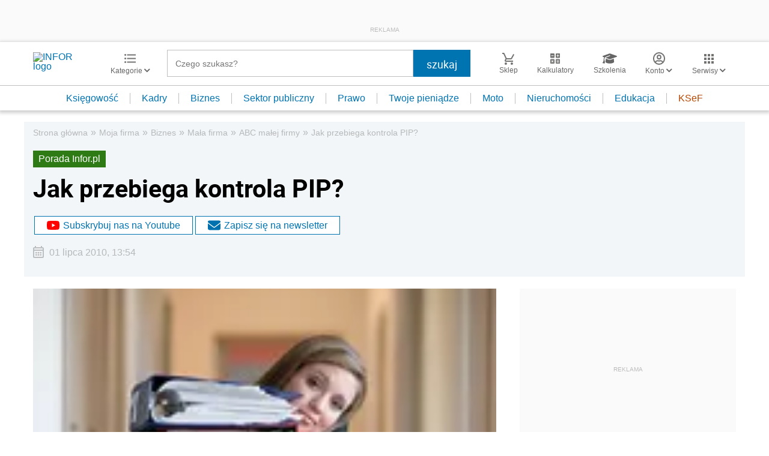

--- FILE ---
content_type: text/html; charset=utf-8
request_url: https://www.google.com/recaptcha/api2/aframe
body_size: 182
content:
<!DOCTYPE HTML><html><head><meta http-equiv="content-type" content="text/html; charset=UTF-8"></head><body><script nonce="X73Si2LPVr01pfye-PKamQ">/** Anti-fraud and anti-abuse applications only. See google.com/recaptcha */ try{var clients={'sodar':'https://pagead2.googlesyndication.com/pagead/sodar?'};window.addEventListener("message",function(a){try{if(a.source===window.parent){var b=JSON.parse(a.data);var c=clients[b['id']];if(c){var d=document.createElement('img');d.src=c+b['params']+'&rc='+(localStorage.getItem("rc::a")?sessionStorage.getItem("rc::b"):"");window.document.body.appendChild(d);sessionStorage.setItem("rc::e",parseInt(sessionStorage.getItem("rc::e")||0)+1);localStorage.setItem("rc::h",'1763369289062');}}}catch(b){}});window.parent.postMessage("_grecaptcha_ready", "*");}catch(b){}</script></body></html>

--- FILE ---
content_type: text/plain; charset=UTF-8
request_url: https://at.teads.tv/fpc?analytics_tag_id=PUB_5576&tfpvi=&gdpr_status=22&gdpr_reason=220&gdpr_consent=&ccpa_consent=&shared_ids=&sv=d656f4a&
body_size: 56
content:
ZDJkZGQyZTEtODUzNS00NjI1LTgwZDktYmQ0NjEyMzFiMTRkIy03LTE=